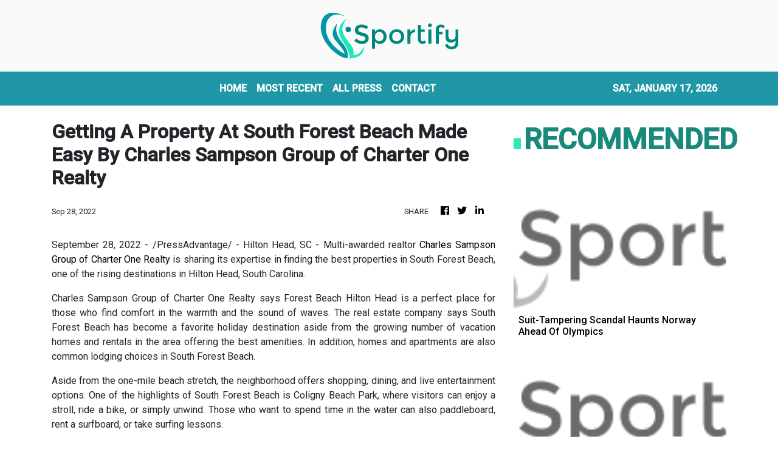

--- FILE ---
content_type: text/html; charset=utf-8
request_url: https://us-central1-vertical-news-network.cloudfunctions.net/get/fetch-include-rss
body_size: 14732
content:
[
  {
    "id": 111893940,
    "title": "Matchday Live: Gillingham v Newport, Torquay v Maidstone, Dover v Bath, Dartford v Aveley",
    "summary": "Follow this afternoon’s football in our live blog, including Gillingham’s home clash with Newport.",
    "slug": "matchday-live-gillingham-v-newport-torquay-v-maidstone-dover-v-bath-dartford-v-aveley",
    "link": "https://www.kentonline.co.uk/medway/sport/matchday-live-gillingham-v-newport-torquay-v-maidstone-do-335241/",
    "date_published": "2026-01-17T14:00:00.000Z",
    "images": "https://www.kentonline.co.uk/_media/img/330x0/PIMYPC74MD1VZU1GKGLE.jpg",
    "categories": "4062,162,1094,2804,4043,4063,4515,4526,4527,4528,4531,4538,4552,4553,4558,4566",
    "img_id": "0",
    "caption": "",
    "country": "United Kingdom",
    "source_type": "rss",
    "source": "KentOnline"
  },
  {
    "id": 111721757,
    "title": "Football fixtures and results",
    "summary": "Catch up with all the week’s football fixtures and results here.",
    "slug": "football-fixtures-and-results",
    "link": "https://www.kentonline.co.uk/maidstone/sport/football-fixtures-and-results-335134/",
    "date_published": "2026-01-17T12:27:44.000Z",
    "images": "https://www.kentonline.co.uk/_media/img/330x0/LW2PZGKVMB36OD635QEF.jpg",
    "categories": "4062,162,1094,2804,4043,4063,4515,4526,4527,4528,4531,4538,4552,4553,4558,4566",
    "img_id": "0",
    "caption": "",
    "country": "United Kingdom",
    "source_type": "rss",
    "source": "KentOnline"
  },
  {
    "id": 111775520,
    "title": "Energy boost at Priestfield as Galinson returns",
    "summary": "Gillingham defender Max Clark says the presence of chairman Brad Galinson around the club has given everyone a lift.",
    "slug": "energy-boost-at-priestfield-as-galinson-returns",
    "link": "https://www.kentonline.co.uk/medway/sport/energy-boost-at-priestfield-as-galinson-returns-335230/",
    "date_published": "2026-01-16T17:42:25.000Z",
    "images": "https://www.kentonline.co.uk/_media/img/330x0/8I3DMIGJ7RL6Q3F2XNSO.jpg",
    "categories": "4062,162,1094,2804,4043,4063,4515,4526,4527,4528,4531,4538,4552,4553,4558,4566",
    "img_id": "0",
    "caption": "",
    "country": "United Kingdom",
    "source_type": "rss",
    "source": "KentOnline"
  },
  {
    "id": 111775521,
    "title": "Kent name club president",
    "summary": "Kent’s club president for 2027 has been named.",
    "slug": "kent-name-club-president",
    "link": "https://www.kentonline.co.uk/canterbury/sport/kent-s-2027-club-president-named-335196/",
    "date_published": "2026-01-16T13:20:05.000Z",
    "images": "https://www.kentonline.co.uk/_media/img/330x0/DIPXQLF66OFHLE4MMB08.jpg",
    "categories": "4062,162,1094,2804,4043,4063,4515,4526,4527,4528,4531,4538,4552,4553,4558,4566",
    "img_id": "0",
    "caption": "",
    "country": "United Kingdom",
    "source_type": "rss",
    "source": "KentOnline"
  },
  {
    "id": 111760436,
    "title": "Suit-Tampering Scandal Haunts Norway Ahead Of Olympics",
    "summary": "Officials were hit with lengthy bans just as Olympic pressure ramps up.",
    "slug": "suittampering-scandal-haunts-norway-ahead-of-olympics",
    "link": "https://www.huffpost.com/entry/norway-ski-jumping-scandal_n_696a2e25e4b0eee204af1543",
    "date_published": "2026-01-16T12:38:25.000Z",
    "images": "",
    "categories": "4062,162,1094,2804,4043,4063,4515,4526,4527,4528,4531,4538,4552,4553,4558,4566",
    "img_id": "0",
    "caption": "",
    "country": "United States",
    "source_type": "rss",
    "source": "HuffPost"
  },
  {
    "id": 111775522,
    "title": "Manager confirms Cirino will remain with the Gills",
    "summary": "Lenni Cirino is to remain with Gillingham for the rest of the season, says the manager.",
    "slug": "manager-confirms-cirino-will-remain-with-the-gills",
    "link": "https://www.kentonline.co.uk/medway/sport/manager-confirms-cirino-will-remain-with-the-gills-335197/",
    "date_published": "2026-01-16T12:23:46.000Z",
    "images": "https://www.kentonline.co.uk/_media/img/330x0/D8CFRKX43LAWEICJWBTB.jpg",
    "categories": "4062,162,1094,2804,4043,4063,4515,4526,4527,4528,4531,4538,4552,4553,4558,4566",
    "img_id": "0",
    "caption": "",
    "country": "United Kingdom",
    "source_type": "rss",
    "source": "KentOnline"
  },
  {
    "id": 111744052,
    "title": "No panic from Ainsworth as Gillingham close in on new signing",
    "summary": "Gillingham manager Gareth Ainsworth is keeping calm in the January transfer window as teams around them spend like crazy.",
    "slug": "no-panic-from-ainsworth-as-gillingham-close-in-on-new-signing",
    "link": "https://www.kentonline.co.uk/medway/sport/no-panic-from-ainsworth-as-gillingham-close-in-on-new-signin-335193/",
    "date_published": "2026-01-16T11:48:02.000Z",
    "images": "https://www.kentonline.co.uk/_media/img/330x0/EHL5SHJ084U5BX4ID44P.jpg",
    "categories": "4062,162,1094,2804,4043,4063,4515,4526,4527,4528,4531,4538,4552,4553,4558,4566",
    "img_id": "0",
    "caption": "",
    "country": "United Kingdom",
    "source_type": "rss",
    "source": "KentOnline"
  },
  {
    "id": 111760437,
    "title": "'Said It Under Oath': Sportswriter Says Trump's Cheating At Golf Was Just Confirmed",
    "summary": "\"Cheat at golf — cheat at life,\" Rick Reilly said.",
    "slug": "said-it-under-oath-sportswriter-says-trumps-cheating-at-golf-was-just-confirmed",
    "link": "https://www.huffpost.com/entry/trump-golf-cheat-lindsey-graham_n_6969bcf1e4b018dc941d2ee0",
    "date_published": "2026-01-16T06:34:31.000Z",
    "images": "",
    "categories": "4062,162,1094,2804,4043,4063,4515,4526,4527,4528,4531,4538,4552,4553,4558,4566",
    "img_id": "0",
    "caption": "",
    "country": "United States",
    "source_type": "rss",
    "source": "HuffPost"
  },
  {
    "id": 111721756,
    "title": "Gills striker flags Newport weak spot ahead of Saturday clash",
    "summary": "Gillingham striker Sam Vokes says weekend visitors Newport County will feel the loss of their “standout player.”",
    "slug": "gills-striker-flags-newport-weak-spot-ahead-of-saturday-clash",
    "link": "https://www.kentonline.co.uk/medway/sport/gills-striker-flags-newport-weak-spot-ahead-of-saturday-clas-335114/",
    "date_published": "2026-01-16T05:00:00.000Z",
    "images": "https://www.kentonline.co.uk/_media/img/330x0/KNSX2PQFRBD3OCSNHGG7.jpg",
    "categories": "4062,162,1094,2804,4043,4063,4515,4526,4527,4528,4531,4538,4552,4553,4558,4566",
    "img_id": "0",
    "caption": "",
    "country": "United Kingdom",
    "source_type": "rss",
    "source": "KentOnline"
  },
  {
    "id": 111646540,
    "title": "15 Former NCAA Players Among Those Charged In Alleged Scheme To Rig Basketball Games",
    "summary": "The charges, filed in federal court in Philadelphia, include wire fraud.",
    "slug": "15-former-ncaa-players-among-those-charged-in-alleged-scheme-to-rig-basketball-games",
    "link": "https://www.huffpost.com/entry/15-former-ncaa-players-among-those-charged-in-alleged-scheme-to-fix-basketball-games_n_69690680e4b0774cc19f3c5f",
    "date_published": "2026-01-15T15:29:02.000Z",
    "images": "",
    "categories": "4062,162,1094,2804,4043,4063,4515,4526,4527,4528,4531,4538,4552,4553,4558,4566",
    "img_id": "0",
    "caption": "",
    "country": "United States",
    "source_type": "rss",
    "source": "HuffPost"
  },
  {
    "id": 111646541,
    "title": "Chloe Kim Shares Olympics Update Amid Shoulder Injury",
    "summary": "The two-time U.S. Olympic champion would be the heavy favorite to win in Italy if she’s completely healthy.",
    "slug": "chloe-kim-shares-olympics-update-amid-shoulder-injury",
    "link": "https://www.huffpost.com/entry/chloe-kim-injury-olympics_n_6968bd56e4b0774cc19f1fb0",
    "date_published": "2026-01-15T10:27:36.000Z",
    "images": "",
    "categories": "4062,162,1094,2804,4043,4063,4515,4526,4527,4528,4531,4538,4552,4553,4558,4566",
    "img_id": "0",
    "caption": "",
    "country": "United States",
    "source_type": "rss",
    "source": "HuffPost"
  },
  {
    "id": 111601703,
    "title": "Gillingham still on the right path despite League 2 position",
    "summary": "Gillingham aren’t where they want to be in the league table but the club are still on the right path, according to managing director Joe Comper.",
    "slug": "gillingham-still-on-the-right-path-despite-league-2-position",
    "link": "https://www.kentonline.co.uk/medway/sport/gillingham-still-on-the-right-path-despite-league-2-position-335094/",
    "date_published": "2026-01-15T05:00:00.000Z",
    "images": "https://www.kentonline.co.uk/_media/img/330x0/OLQQWNN5YMXJXBQBO2WV.jpg",
    "categories": "4062,162,1094,2804,4043,4063,4515,4526,4527,4528,4531,4538,4552,4553,4558,4566",
    "img_id": "0",
    "caption": "",
    "country": "United Kingdom",
    "source_type": "rss",
    "source": "KentOnline"
  },
  {
    "id": 111538075,
    "title": "Fast bowler pens new Kent contract",
    "summary": "Fast bowler Mikey Cohen has penned a new Kent deal - despite playing only three first-class matches in an injury-hit first two years with the county.",
    "slug": "fast-bowler-pens-new-kent-contract",
    "link": "https://www.kentonline.co.uk/canterbury/sport/cohen-s-new-kent-contract-335085/",
    "date_published": "2026-01-14T13:00:24.000Z",
    "images": "https://www.kentonline.co.uk/_media/img/330x0/QPQ94SVX96XWI8QTRIV3.jpg",
    "categories": "4062,162,1094,2804,4043,4063,4515,4526,4527,4528,4531,4538,4552,4553,4558,4566",
    "img_id": "0",
    "caption": "",
    "country": "United Kingdom",
    "source_type": "rss",
    "source": "KentOnline"
  },
  {
    "id": 111532312,
    "title": "Olympic Snowboard Medallist Killed In Avalanche",
    "summary": "Switzerland's Ueli Kestenholz won bronze in the sport's inaugural Olympic event, the giant slalom at Nagano in 1998.",
    "slug": "olympic-snowboard-medallist-killed-in-avalanche",
    "link": "https://www.huffpost.com/entry/olympic-snowboarder-killed-avalanche_n_69677bb2e4b0141cc9b1c665",
    "date_published": "2026-01-14T11:25:47.000Z",
    "images": "",
    "categories": "4062,162,1094,2804,4043,4063,4515,4526,4527,4528,4531,4538,4552,4553,4558,4566",
    "img_id": "0",
    "caption": "",
    "country": "United States",
    "source_type": "rss",
    "source": "HuffPost"
  },
  {
    "id": 110937198,
    "title": "Football fixtures and results",
    "summary": "Catch up with all the week’s football fixtures and results.",
    "slug": "football-fixtures-and-results",
    "link": "https://www.kentonline.co.uk/maidstone/sport/football-fixtures-and-results-334850/",
    "date_published": "2026-01-14T08:09:59.000Z",
    "images": "https://www.kentonline.co.uk/_media/img/330x0/OK5IWC3PMSNEY0C8PHK1.jpg",
    "categories": "4062,162,1094,2804,4043,4063,4515,4526,4527,4528,4531,4538,4552,4553,4558,4566",
    "img_id": "0",
    "caption": "",
    "country": "United Kingdom",
    "source_type": "rss",
    "source": "KentOnline"
  },
  {
    "id": 111511230,
    "title": "Gale eyes next level after breakthrough year at Gillingham",
    "summary": "Gillingham defender Sam Gale is hoping to push on to another level after a year to remember.",
    "slug": "gale-eyes-next-level-after-breakthrough-year-at-gillingham",
    "link": "https://www.kentonline.co.uk/medway/sport/gale-eyes-next-level-after-breakthrough-year-at-gillingham-335072/",
    "date_published": "2026-01-14T05:00:00.000Z",
    "images": "https://www.kentonline.co.uk/_media/img/330x0/SG2T0FQEARVKFNFLDGBS.jpg",
    "categories": "4062,162,1094,2804,4043,4063,4515,4526,4527,4528,4531,4538,4552,4553,4558,4566",
    "img_id": "0",
    "caption": "",
    "country": "United Kingdom",
    "source_type": "rss",
    "source": "KentOnline"
  },
  {
    "id": 111532313,
    "title": "Stephen A. Smith Stumbles On Live TV, Misidentifying Texans Star As Charlie Kirk",
    "summary": "The viral blunder happened while the sports commentator was discussing the Houston Texans' playoff win over the Pittsburgh Steelers.",
    "slug": "stephen-a-smith-stumbles-on-live-tv-misidentifying-texans-star-as-charlie-kirk",
    "link": "https://www.huffpost.com/entry/stephen-a-smith-charlie-kirk-christian-first-take-espn_n_6966a4e4e4b0dd199b1a8e44",
    "date_published": "2026-01-14T00:37:51.000Z",
    "images": "",
    "categories": "4062,162,1094,2804,4043,4063,4515,4526,4527,4528,4531,4538,4552,4553,4558,4566",
    "img_id": "0",
    "caption": "",
    "country": "United States",
    "source_type": "rss",
    "source": "HuffPost"
  },
  {
    "id": 111484715,
    "title": "Chatham secure huge tie as Southend await",
    "summary": "Chatham Town face another massive FA Trophy tie later this month.",
    "slug": "chatham-secure-huge-tie-assouthend-await",
    "link": "https://www.kentonline.co.uk/medway/sport/fa-trophy-fifth-round-draw-chatham-to-face-335073/",
    "date_published": "2026-01-13T22:28:45.000Z",
    "images": "https://www.kentonline.co.uk/_media/img/330x0/3GOTU49X71RQ7LTY51HT.jpg",
    "categories": "4062,162,1094,2804,4043,4063,4515,4526,4527,4528,4531,4538,4552,4553,4558,4566",
    "img_id": "0",
    "caption": "",
    "country": "United Kingdom",
    "source_type": "rss",
    "source": "KentOnline"
  },
  {
    "id": 111532314,
    "title": "Conservative Supreme Court Justices Seem Ready To Let Trans Athlete Bans Stand",
    "summary": "Two cases before the court could affect laws in 27 states that bar trans athletes from women’s sports.",
    "slug": "conservative-supreme-court-justices-seem-ready-to-let-trans-athlete-bans-stand",
    "link": "https://www.huffpost.com/entry/supreme-court-transgender-athletes-sports_n_696586fee4b0f3f37e77aacc",
    "date_published": "2026-01-13T17:50:17.000Z",
    "images": "",
    "categories": "4062,162,1094,2804,4043,4063,4515,4526,4527,4528,4531,4538,4552,4553,4558,4566",
    "img_id": "0",
    "caption": "",
    "country": "United States",
    "source_type": "rss",
    "source": "HuffPost"
  },
  {
    "id": 111431441,
    "title": "Moses Itauma’s upcoming fight rescheduled",
    "summary": "Moses Itauma’s fight against&#160;Jermaine Franklin has had to be postponed.",
    "slug": "moses-itaumas-upcoming-fight-rescheduled",
    "link": "https://www.kentonline.co.uk/medway/sport/moses-itauma-s-upcoming-fight-rescheduled-335030/",
    "date_published": "2026-01-13T11:19:53.000Z",
    "images": "https://www.kentonline.co.uk/_media/img/330x0/TWGFP0CUJQXTP9ZH39IQ.jpg",
    "categories": "4062,162,1094,2804,4043,4063,4515,4526,4527,4528,4531,4538,4552,4553,4558,4566",
    "img_id": "0",
    "caption": "",
    "country": "United Kingdom",
    "source_type": "rss",
    "source": "KentOnline"
  },
  {
    "id": 111409044,
    "title": "Kingston has another field day!",
    "summary": "Tonbridge AC’s James Kingston continued his Kent County Cross-Country Championships dominance with yet another win at the weekend.",
    "slug": "kingston-has-another-field-day",
    "link": "https://www.kentonline.co.uk/dartford/sport/kingston-has-another-field-day-335002/",
    "date_published": "2026-01-13T10:26:00.000Z",
    "images": "https://www.kentonline.co.uk/_media/img/330x0/CZWOVXP60RAC0WEU9GPO.jpg",
    "categories": "4062,162,1094,2804,4043,4063,4515,4526,4527,4528,4531,4538,4552,4553,4558,4566",
    "img_id": "0",
    "caption": "",
    "country": "United Kingdom",
    "source_type": "rss",
    "source": "KentOnline"
  },
  {
    "id": 111409045,
    "title": "New Priestfield venue on track",
    "summary": "Gillingham have a date in mind for the opening of their much-anticipated new facility.",
    "slug": "new-priestfield-venue-on-track",
    "link": "https://www.kentonline.co.uk/medway/sport/new-priestfield-venue-on-track-335018/",
    "date_published": "2026-01-13T05:00:00.000Z",
    "images": "https://www.kentonline.co.uk/_media/img/330x0/P5AD88WNSHCVIBB8GBW6.jpg",
    "categories": "4062,162,1094,2804,4043,4063,4515,4526,4527,4528,4531,4538,4552,4553,4558,4566",
    "img_id": "0",
    "caption": "",
    "country": "United Kingdom",
    "source_type": "rss",
    "source": "KentOnline"
  },
  {
    "id": 111339145,
    "title": "A Year After Losing Both Parents In D.C. Plane Crash, Figure Skater Earns Olympic Spot",
    "summary": "Maxim Naumov's parents, who competed for Russia in two Olympics, were among 67 who died in a commercial plane crash last Jan. 29 in Washington, D.C.",
    "slug": "a-year-after-losing-both-parents-in-dc-plane-crash-figure-skater-earns-olympic-spot",
    "link": "https://www.huffpost.com/entry/maxim-naumov-winter-olympics-2026_n_6964cc5de4b0b3be67eb8ed5",
    "date_published": "2026-01-12T10:52:44.000Z",
    "images": "",
    "categories": "4062,162,1094,2804,4043,4063,4515,4526,4527,4528,4531,4538,4552,4553,4558,4566",
    "img_id": "0",
    "caption": "",
    "country": "United States",
    "source_type": "rss",
    "source": "HuffPost"
  },
  {
    "id": 110967183,
    "title": "Gillingham linked with Scotland raid",
    "summary": "Gillingham are being linked with players in Scotland - with reports of one bid being rejected.",
    "slug": "gillingham-linked-with-scotland-raid",
    "link": "https://www.kentonline.co.uk/medway/sport/gillingham-linked-with-scotland-raid-334902/",
    "date_published": "2026-01-12T10:39:58.000Z",
    "images": "https://www.kentonline.co.uk/_media/img/330x0/F7GS7X5IJ71HN150VIDO.jpg",
    "categories": "4062,162,1094,2804,4043,4063,4515,4526,4527,4528,4531,4538,4552,4553,4558,4566",
    "img_id": "0",
    "caption": "",
    "country": "United Kingdom",
    "source_type": "rss",
    "source": "KentOnline"
  },
  {
    "id": 111339146,
    "title": "Guard At 2026 Winter Olympics Site Dies In Subfreezing Temperatures",
    "summary": "Italy’s government called for a full investigation into the circumstances of the 55-year-old worker’s death.",
    "slug": "guard-at-2026-winter-olympics-site-dies-in-subfreezing-temperatures",
    "link": "https://www.huffpost.com/entry/winter-games-worker-death_n_6964cc0fe4b0dfe68aa83563",
    "date_published": "2026-01-12T10:32:55.000Z",
    "images": "",
    "categories": "4062,162,1094,2804,4043,4063,4515,4526,4527,4528,4531,4538,4552,4553,4558,4566",
    "img_id": "0",
    "caption": "",
    "country": "United States",
    "source_type": "rss",
    "source": "HuffPost"
  },
  {
    "id": 111313600,
    "title": "KentOnline’s team of the week",
    "summary": "Find out who’s in KentOnline’s team of the week and vote for your star man.",
    "slug": "kentonlines-team-of-the-week",
    "link": "https://www.kentonline.co.uk/medway/sport/kentonline-s-team-of-the-week-334977/",
    "date_published": "2026-01-12T09:59:11.000Z",
    "images": "https://www.kentonline.co.uk/_media/img/330x0/WRG5WWRBEOZCMK1CXB2N.jpg",
    "categories": "4062,162,1094,2804,4043,4063,4515,4526,4527,4528,4531,4538,4552,4553,4558,4566",
    "img_id": "0",
    "caption": "",
    "country": "United Kingdom",
    "source_type": "rss",
    "source": "KentOnline"
  },
  {
    "id": 111313601,
    "title": "Comper urges patience as Gillingham’s owners back club",
    "summary": "Gillingham managing director Joe Comper says the owners shouldn’t be the target of fan frustration as the club battles to regain momentum in League 2.",
    "slug": "comper-urges-patience-as-gillinghams-owners-back-club",
    "link": "https://www.kentonline.co.uk/medway/sport/comper-urges-patience-as-gillingham-s-owners-back-club-334972/",
    "date_published": "2026-01-12T05:00:00.000Z",
    "images": "https://www.kentonline.co.uk/_media/img/330x0/Z9WXQU7NUPLQZP4OXYK6.jpg",
    "categories": "4062,162,1094,2804,4043,4063,4515,4526,4527,4528,4531,4538,4552,4553,4558,4566",
    "img_id": "0",
    "caption": "",
    "country": "United Kingdom",
    "source_type": "rss",
    "source": "KentOnline"
  },
  {
    "id": 111131499,
    "title": "Southern Counties East League round-up",
    "summary": "Whitstable scored twice at the death to move 11 points clear in the Southern Counties East Premier Division.",
    "slug": "southern-counties-east-league-roundup",
    "link": "https://www.kentonline.co.uk/whitstable/sport/southern-counties-east-league-round-up-334953/",
    "date_published": "2026-01-10T21:06:24.000Z",
    "images": "https://www.kentonline.co.uk/_media/img/330x0/GZSPMDD4BBAHLXPG4NTU.jpg",
    "categories": "4062,162,1094,2804,4043,4063,4515,4526,4527,4528,4531,4538,4552,4553,4558,4566",
    "img_id": "0",
    "caption": "",
    "country": "United Kingdom",
    "source_type": "rss",
    "source": "KentOnline"
  },
  {
    "id": 111131500,
    "title": "Isthmian League round-up",
    "summary": "Substitute Kai Garrett scored a late winner on his debut as Ashford stormed back to beat AFC Croydon in Isthmian South East.",
    "slug": "isthmian-league-roundup",
    "link": "https://www.kentonline.co.uk/ashford/sport/isthmian-league-round-up-334951/",
    "date_published": "2026-01-10T20:27:10.000Z",
    "images": "https://www.kentonline.co.uk/_media/img/330x0/SWQLV3RCDJMH30DU77UT.jpg",
    "categories": "4062,162,1094,2804,4043,4063,4515,4526,4527,4528,4531,4538,4552,4553,4558,4566",
    "img_id": "0",
    "caption": "",
    "country": "United Kingdom",
    "source_type": "rss",
    "source": "KentOnline"
  },
  {
    "id": 110984651,
    "title": "2-Time U.S. Olympic Champion Injured In 'Silliest Fall,' Putting 2026 Games In Doubt",
    "summary": "The accident threatens the star's chance to win a third straight gold medal at next month's Winter Olympics in Italy.",
    "slug": "2time-us-olympic-champion-injured-in-silliest-fall-putting-2026-games-in-doubt",
    "link": "https://www.huffpost.com/entry/winter-olympics-star-injured_n_6960a44de4b088e2524e308e",
    "date_published": "2026-01-09T06:54:38.000Z",
    "images": "",
    "categories": "4062,162,1094,2804,4043,4063,4515,4526,4527,4528,4531,4538,4552,4553,4558,4566",
    "img_id": "0",
    "caption": "",
    "country": "United States",
    "source_type": "rss",
    "source": "HuffPost"
  },
  {
    "id": 110891130,
    "title": "Galinson invests millions as Gillingham's losses increase",
    "summary": "Gillingham’s latest accounts reveal an increase in recorded losses, which now stand at more than &#163;13m.",
    "slug": "galinson-invests-millions-as-gillinghams-losses-increase",
    "link": "https://www.kentonline.co.uk/medway/sport/galinson-invests-millions-as-gillinghams-losses-increase-334881/",
    "date_published": "2026-01-08T20:58:38.000Z",
    "images": "https://www.kentonline.co.uk/_media/img/330x0/Z41YCV4PM0RT8XU3JW5W.jpg",
    "categories": "4062,162,1094,2804,4043,4063,4515,4526,4527,4528,4531,4538,4552,4553,4558,4566",
    "img_id": "0",
    "caption": "",
    "country": "United Kingdom",
    "source_type": "rss",
    "source": "KentOnline"
  },
  {
    "id": 110850071,
    "title": "Wicketkeeper-batsman signs new Kent deal",
    "summary": "Harry Finch has signed a Kent contract extension ahead of their 2026 summer.",
    "slug": "wicketkeeperbatsman-signs-new-kent-deal",
    "link": "https://www.kentonline.co.uk/canterbury/sport/wicketkeeper-batsman-signs-new-kent-deal-334835/",
    "date_published": "2026-01-08T11:00:26.000Z",
    "images": "https://www.kentonline.co.uk/_media/img/330x0/MH1PUA7MZ8T7TV6RTBQ6.jpg",
    "categories": "4062,162,1094,2804,4043,4063,4515,4526,4527,4528,4531,4538,4552,4553,4558,4566",
    "img_id": "0",
    "caption": "",
    "country": "United Kingdom",
    "source_type": "rss",
    "source": "KentOnline"
  },
  {
    "id": 110816900,
    "title": "Gillingham on the lookout for new youth boss",
    "summary": "Gillingham are looking for a new youth team manager after Joe Dunne’s decision to move on.",
    "slug": "gillingham-on-the-lookout-for-new-youth-boss",
    "link": "https://www.kentonline.co.uk/medway/sport/gillingham-on-the-lookout-for-new-youth-boss-334821/",
    "date_published": "2026-01-08T05:00:00.000Z",
    "images": "https://www.kentonline.co.uk/_media/img/330x0/2YZ9USKTT59EDWLJ7XZS.jpg",
    "categories": "4062,162,1094,2804,4043,4063,4515,4526,4527,4528,4531,4538,4552,4553,4558,4566",
    "img_id": "0",
    "caption": "",
    "country": "United Kingdom",
    "source_type": "rss",
    "source": "KentOnline"
  },
  {
    "id": 110816899,
    "title": "Belief remains as Williams talks up Gillingham’s promotion hopes",
    "summary": "Jonny Williams insists Gillingham can still mount a promotion push this season despite their poor run of form.",
    "slug": "belief-remains-as-williams-talks-up-gillinghams-promotion-hopes",
    "link": "https://www.kentonline.co.uk/medway/sport/belief-remains-as-williams-talks-up-gillingham-s-promotion-h-334777/",
    "date_published": "2026-01-08T05:00:00.000Z",
    "images": "https://www.kentonline.co.uk/_media/img/330x0/TSYQEHOWZ8P4ZYMGZLUN.jpg",
    "categories": "4062,162,1094,2804,4043,4063,4515,4526,4527,4528,4531,4538,4552,4553,4558,4566",
    "img_id": "0",
    "caption": "",
    "country": "United Kingdom",
    "source_type": "rss",
    "source": "KentOnline"
  },
  {
    "id": 110075583,
    "title": "Football fixtures and results",
    "summary": "Catch up with all the football fixtures and results from the first week of the new year.",
    "slug": "football-fixtures-and-results",
    "link": "https://www.kentonline.co.uk/maidstone/sport/football-fixtures-and-results-334568/",
    "date_published": "2026-01-07T13:02:52.000Z",
    "images": "https://www.kentonline.co.uk/_media/img/330x0/BBJP3F6QP0ESCWMCOZ20.jpg",
    "categories": "4062,162,1094,2804,4043,4063,4515,4526,4527,4528,4531,4538,4552,4553,4558,4566",
    "img_id": "0",
    "caption": "",
    "country": "United Kingdom",
    "source_type": "rss",
    "source": "KentOnline"
  },
  {
    "id": 110728406,
    "title": "No cheque-book panic for Gillingham in January window",
    "summary": "Gillingham are determined to avoid overspending in their January search for attacking talent.",
    "slug": "no-chequebook-panic-for-gillingham-in-january-window",
    "link": "https://www.kentonline.co.uk/medway/sport/no-cheque-book-panic-for-gillingham-in-january-window-334776/",
    "date_published": "2026-01-07T05:00:00.000Z",
    "images": "https://www.kentonline.co.uk/_media/img/330x0/S48HXWXPNVN0L6WPNGDQ.jpg",
    "categories": "4062,162,1094,2804,4043,4063,4515,4526,4527,4528,4531,4538,4552,4553,4558,4566",
    "img_id": "0",
    "caption": "",
    "country": "United Kingdom",
    "source_type": "rss",
    "source": "KentOnline"
  },
  {
    "id": 110487961,
    "title": "‘He's the best player to ever average just 30’",
    "summary": "Former England captain Sir Alastair Cook says Zak Crawley has been the “most backed player ever”.",
    "slug": "hes-the-best-player-to-ever-average-just-30",
    "link": "https://www.kentonline.co.uk/canterbury/sport/hes-the-best-player-to-ever-average-just-30-334685/",
    "date_published": "2026-01-06T15:11:04.000Z",
    "images": "https://www.kentonline.co.uk/_media/img/330x0/PXUJHZFSZVAF4EWF1VJC.jpg",
    "categories": "4062,162,1094,2804,4043,4063,4515,4526,4527,4528,4531,4538,4552,4553,4558,4566",
    "img_id": "0",
    "caption": "",
    "country": "United Kingdom",
    "source_type": "rss",
    "source": "KentOnline"
  },
  {
    "id": 110627534,
    "title": "Special year awaits Kent’s Bell-Drummond",
    "summary": "Batsman Daniel Bell-Drummond has spoken of his gratitude after being awarded a testimonial year by Kent for this year.",
    "slug": "special-year-awaits-kents-belldrummond",
    "link": "https://www.kentonline.co.uk/canterbury/sport/special-year-awaits-kent-s-bell-drummond-334487/",
    "date_published": "2026-01-06T12:00:46.000Z",
    "images": "https://www.kentonline.co.uk/_media/img/330x0/UM58CT7S2MXTSGDCQRY0.jpg",
    "categories": "4062,162,1094,2804,4043,4063,4515,4526,4527,4528,4531,4538,4552,4553,4558,4566",
    "img_id": "0",
    "caption": "",
    "country": "United Kingdom",
    "source_type": "rss",
    "source": "KentOnline"
  },
  {
    "id": 110510320,
    "title": "KentOnline’s team of the week",
    "summary": "Find out who’s in KentOnline’s team of the week and vote for your star man.",
    "slug": "kentonlines-team-of-the-week",
    "link": "https://www.kentonline.co.uk/medway/sport/kentonline-s-team-of-the-week-334688/",
    "date_published": "2026-01-05T10:06:27.000Z",
    "images": "https://www.kentonline.co.uk/_media/img/330x0/PNHFD352LJQJUHI0Y6DM.jpg",
    "categories": "4062,162,1094,2804,4043,4063,4515,4526,4527,4528,4531,4538,4552,4553,4558,4566",
    "img_id": "0",
    "caption": "",
    "country": "United Kingdom",
    "source_type": "rss",
    "source": "KentOnline"
  },
  {
    "id": 110487962,
    "title": "Window Watch: Gillingham yet to move as rivals recruit",
    "summary": "Gillingham fans are waiting patiently for some transfer action at Priestfield but several clubs in League 2 have already been busy.",
    "slug": "window-watch-gillingham-yet-to-move-as-rivals-recruit",
    "link": "https://www.kentonline.co.uk/medway/sport/window-watch-gillingham-yet-to-move-as-rivals-recruit-334686/",
    "date_published": "2026-01-05T05:00:00.000Z",
    "images": "https://www.kentonline.co.uk/_media/img/330x0/HJ22T1WU1F077GGE2HD7.jpg",
    "categories": "4062,162,1094,2804,4043,4063,4515,4526,4527,4528,4531,4538,4552,4553,4558,4566",
    "img_id": "0",
    "caption": "",
    "country": "United Kingdom",
    "source_type": "rss",
    "source": "KentOnline"
  },
  {
    "id": 110349198,
    "title": "Southern Counties East League round-up",
    "summary": "Premier Division leaders Whitstable Town extended their lead to eight points.",
    "slug": "southern-counties-east-league-roundup",
    "link": "https://www.kentonline.co.uk/whitstable/sport/southern-counties-east-league-round-up-334674/",
    "date_published": "2026-01-03T20:15:09.000Z",
    "images": "https://www.kentonline.co.uk/_media/img/330x0/IWV48IH3NMV7MT95G62F.jpg",
    "categories": "4062,162,1094,2804,4043,4063,4515,4526,4527,4528,4531,4538,4552,4553,4558,4566",
    "img_id": "0",
    "caption": "",
    "country": "United Kingdom",
    "source_type": "rss",
    "source": "KentOnline"
  },
  {
    "id": 110337570,
    "title": "Isthmian League round-up",
    "summary": "Louis Collins scored a hat-trick as Ashford United’s upturn in form under new boss Craig Stone continued.",
    "slug": "isthmian-league-roundup",
    "link": "https://www.kentonline.co.uk/ashford/sport/isthmian-league-round-up-334673/",
    "date_published": "2026-01-03T19:57:10.000Z",
    "images": "https://www.kentonline.co.uk/_media/img/330x0/20FCJJEG5J1XUPWUOUOK.jpg",
    "categories": "4062,162,1094,2804,4043,4063,4515,4526,4527,4528,4531,4538,4552,4553,4558,4566",
    "img_id": "0",
    "caption": "",
    "country": "United Kingdom",
    "source_type": "rss",
    "source": "KentOnline"
  },
  {
    "id": 110288811,
    "title": "Ainsworth’s message to fans as frustration grows",
    "summary": "Manager Gareth Ainsworth has asked the Gillingham fans to “stay with us” as he attempts to get their season back on track.",
    "slug": "ainsworths-message-to-fans-as-frustration-grows",
    "link": "https://www.kentonline.co.uk/medway/sport/ainsworth-s-message-to-fans-as-frustration-grows-334656/",
    "date_published": "2026-01-03T11:49:59.000Z",
    "images": "https://www.kentonline.co.uk/_media/img/330x0/4HE4PS4JRW6K69LR803R.jpg",
    "categories": "4062,162,1094,2804,4043,4063,4515,4526,4527,4528,4531,4538,4552,4553,4558,4566",
    "img_id": "0",
    "caption": "",
    "country": "United Kingdom",
    "source_type": "rss",
    "source": "KentOnline"
  },
  {
    "id": 110303405,
    "title": "Game postponed due to frozen pitch",
    "summary": "Gillingham’s trip to Notts County on Sunday has been postponed well in advance due to a frozen pitch.",
    "slug": "game-postponed-due-to-frozen-pitch",
    "link": "https://www.kentonline.co.uk/medway/sport/game-postponed-due-to-frozen-pitch-334663/",
    "date_published": "2026-01-03T11:44:15.000Z",
    "images": "https://www.kentonline.co.uk/_media/img/330x0/C7R6BZTJ3SXRLVJ76H78.jpg",
    "categories": "4062,162,1094,2804,4043,4063,4515,4526,4527,4528,4531,4538,4552,4553,4558,4566",
    "img_id": "0",
    "caption": "",
    "country": "United Kingdom",
    "source_type": "rss",
    "source": "KentOnline"
  },
  {
    "id": 110263740,
    "title": "Pitch inspection scheduled as freezing temperatures threaten Gillingham game",
    "summary": "A preliminary pitch inspection is planned ahead of Gillingham’s weekend match at Notts County.",
    "slug": "pitch-inspection-scheduled-as-freezing-temperatures-threaten-gillingham-game",
    "link": "https://www.kentonline.co.uk/medway/sport/pitch-inspection-scheduled-as-freezing-temperatures-threaten-334658/",
    "date_published": "2026-01-02T18:25:18.000Z",
    "images": "https://www.kentonline.co.uk/_media/img/330x0/IC1DA3H4M3NCGZLZ2Y0Y.jpg",
    "categories": "4062,162,1094,2804,4043,4063,4515,4526,4527,4528,4531,4538,4552,4553,4558,4566",
    "img_id": "0",
    "caption": "",
    "country": "United Kingdom",
    "source_type": "rss",
    "source": "KentOnline"
  },
  {
    "id": 110250517,
    "title": "FA step in after post-match fracas at Priestfield",
    "summary": "Gillingham have been charged by the FA over the post-match scrap against Colchester United.",
    "slug": "fa-step-in-after-postmatch-fracas-at-priestfield",
    "link": "https://www.kentonline.co.uk/medway/sport/fa-step-in-after-post-match-fracas-at-priestfield-334654/",
    "date_published": "2026-01-02T17:39:10.000Z",
    "images": "https://www.kentonline.co.uk/_media/img/330x0/03AYEIBL485OGOI8Y8U8.jpg",
    "categories": "4062,162,1094,2804,4043,4063,4515,4526,4527,4528,4531,4538,4552,4553,4558,4566",
    "img_id": "0",
    "caption": "",
    "country": "United Kingdom",
    "source_type": "rss",
    "source": "KentOnline"
  },
  {
    "id": 110155053,
    "title": "‘Mediocre season’ on the cards unless Gillingham can change the story",
    "summary": "Manager Gareth Ainsworth admitted it was the same old story for Gillingham in their New Year’s Day defeat at Swindon.",
    "slug": "mediocre-season-on-the-cards-unless-gillingham-can-change-the-story",
    "link": "https://www.kentonline.co.uk/medway/sport/reaction-swindon-town-v-gillingham-334593/",
    "date_published": "2026-01-02T08:28:43.000Z",
    "images": "https://www.kentonline.co.uk/_media/img/330x0/RTTJ33W6EQW4QCHKYTCP.jpg",
    "categories": "4062,162,1094,2804,4043,4063,4515,4526,4527,4528,4531,4538,4552,4553,4558,4566",
    "img_id": "0",
    "caption": "",
    "country": "United Kingdom",
    "source_type": "rss",
    "source": "KentOnline"
  },
  {
    "id": 110203227,
    "title": "‘We can still draw a crowd’: Inside Kent’s last remaining dog track",
    "summary": "Despite an overall decline in popularity one greyhound racing track remains in Kent. Our reporter headed there to find out how it’s bucking the trend.",
    "slug": "we-can-still-draw-a-crowd-inside-kents-last-remaining-dog-track",
    "link": "https://www.kentonline.co.uk/sittingbourne/news/we-can-still-draw-a-crowd-inside-kent-s-last-remaining-do-334576/",
    "date_published": "2026-01-02T07:53:48.000Z",
    "images": "https://www.kentonline.co.uk/_media/img/330x0/ER7GEYVLM1JMCSBB0VMB.jpg",
    "categories": "4062,162,1094,2804,4043,4063,4515,4526,4527,4528,4531,4538,4552,4553,4558,4566",
    "img_id": "0",
    "caption": "",
    "country": "United Kingdom",
    "source_type": "rss",
    "source": "KentOnline"
  },
  {
    "id": 110193708,
    "title": "Ainsworth ready to shake up struggling Gillingham",
    "summary": "Gillingham manager Gareth Ainsworth admits he can only give people so many chances.",
    "slug": "ainsworth-ready-to-shake-up-struggling-gillingham",
    "link": "https://www.kentonline.co.uk/medway/sport/ainsworth-ready-to-shake-up-struggling-gillingham-334609/",
    "date_published": "2026-01-02T05:00:00.000Z",
    "images": "https://www.kentonline.co.uk/_media/img/330x0/T5Q6D4CLO7KXZMX5MHE7.jpg",
    "categories": "4062,162,1094,2804,4043,4063,4515,4526,4527,4528,4531,4538,4552,4553,4558,4566",
    "img_id": "0",
    "caption": "",
    "country": "United Kingdom",
    "source_type": "rss",
    "source": "KentOnline"
  },
  {
    "id": 110245397,
    "title": "Philip Rivers Says He's Done With NFL, Heading 'Back To The Sideline'",
    "summary": "\"I'm back to the sideline,\" Rivers said on the \"Up & Adams Show\" on Wednesday. \"This was a fun three-week blur that nobody saw coming, including myself, and that'll be it.\"",
    "slug": "philip-rivers-says-hes-done-with-nfl-heading-back-to-the-sideline",
    "link": "https://www.huffpost.com/entry/philip-rivers-nfl-sideline_n_695718f8e4b0570458f0dcf6",
    "date_published": "2026-01-02T01:06:03.000Z",
    "images": "",
    "categories": "4062,162,1094,2804,4043,4063,4515,4526,4527,4528,4531,4538,4552,4553,4558,4566",
    "img_id": "0",
    "caption": "",
    "country": "United States",
    "source_type": "rss",
    "source": "HuffPost"
  },
  {
    "id": 110143780,
    "title": "Report: Gillingham start the year with a defeat",
    "summary": "Gillingham’s winless run continued as they started the new year with a defeat at old rivals Swindon Town.",
    "slug": "report-gillingham-start-the-year-with-a-defeat",
    "link": "https://www.kentonline.co.uk/medway/sport/report-swindon-town-v-gillingham-league-2-334592/",
    "date_published": "2026-01-01T21:44:53.000Z",
    "images": "https://www.kentonline.co.uk/_media/img/330x0/7V314YSMYNUDMHL0D9KG.jpg",
    "categories": "4062,162,1094,2804,4043,4063,4515,4526,4527,4528,4531,4538,4552,4553,4558,4566",
    "img_id": "0",
    "caption": "",
    "country": "United Kingdom",
    "source_type": "rss",
    "source": "KentOnline"
  },
  {
    "id": 110119388,
    "title": "Matchday Live: Swindon v Gillingham",
    "summary": "Follow all the action from Gillingham’s trip to Swindon this afternoon in our live blog.",
    "slug": "matchday-live-swindon-v-gillingham",
    "link": "https://www.kentonline.co.uk/medway/sport/matchday-live-swindon-v-gillingham-334595/",
    "date_published": "2026-01-01T13:45:00.000Z",
    "images": "https://www.kentonline.co.uk/_media/img/330x0/V7DMOBFVB7MF02T3NTNE.jpg",
    "categories": "4062,162,1094,2804,4043,4063,4515,4526,4527,4528,4531,4538,4552,4553,4558,4566",
    "img_id": "0",
    "caption": "",
    "country": "United Kingdom",
    "source_type": "rss",
    "source": "KentOnline"
  },
  {
    "id": 110008344,
    "title": "Ainsworth relishing tough start to 2026",
    "summary": "Gillingham start the new year with trips to two of the best teams in the division - but manager Gareth Ainsworth is relishing the challenge.",
    "slug": "ainsworth-relishing-tough-start-to-2026",
    "link": "https://www.kentonline.co.uk/medway/sport/ainsworth-relishing-tough-start-to-2026-334553/",
    "date_published": "2025-12-31T15:00:00.000Z",
    "images": "https://www.kentonline.co.uk/_media/img/330x0/FIAGYUO2BUGHL5YSJCTQ.jpg",
    "categories": "4062,162,1094,2804,4043,4063,4515,4526,4527,4528,4531,4538,4552,4553,4558,4566",
    "img_id": "0",
    "caption": "",
    "country": "United Kingdom",
    "source_type": "rss",
    "source": "KentOnline"
  },
  {
    "id": 109957002,
    "title": "Finances ‘out of control’ in striker scramble",
    "summary": "Gillingham’s hunt for a goalscorer in the January transfer window could be hampered by “out of control” spending from other clubs.",
    "slug": "finances-out-of-control-in-striker-scramble",
    "link": "https://www.kentonline.co.uk/medway/sport/ainsworth-finances-out-of-control-in-striker-scramble-334551/",
    "date_published": "2025-12-31T05:00:00.000Z",
    "images": "https://www.kentonline.co.uk/_media/img/330x0/8O3DCJT3D06D865GY37B.jpg",
    "categories": "4062,162,1094,2804,4043,4063,4515,4526,4527,4528,4531,4538,4552,4553,4558,4566",
    "img_id": "0",
    "caption": "",
    "country": "United Kingdom",
    "source_type": "rss",
    "source": "KentOnline"
  },
  {
    "id": 109154569,
    "title": "Football fixtures and results",
    "summary": "Catch up with all the football fixtures and results over the festive period here.",
    "slug": "football-fixtures-and-results",
    "link": "https://www.kentonline.co.uk/maidstone/sport/football-fixtures-and-results-334288/",
    "date_published": "2025-12-30T22:05:38.000Z",
    "images": "https://www.kentonline.co.uk/_media/img/330x0/UM3BXI54CO45CRSV2U7S.jpg",
    "categories": "4062,162,1094,2804,4043,4063,4515,4526,4527,4528,4531,4538,4552,4553,4558,4566",
    "img_id": "0",
    "caption": "",
    "country": "United Kingdom",
    "source_type": "rss",
    "source": "KentOnline"
  },
  {
    "id": 109824477,
    "title": "Visiting manager praises Gillingham fan after arrest at Priestfield",
    "summary": "Visiting football manager Danny Cowley has praised the actions of a Gillingham supporter after claiming one of his players had been racially abused.",
    "slug": "visiting-manager-praises-gillingham-fan-after-arrest-at-priestfield",
    "link": "https://www.kentonline.co.uk/medway/sport/gillingham-fan-praised-after-racist-abuse-claim-334522/",
    "date_published": "2025-12-30T16:42:53.000Z",
    "images": "https://www.kentonline.co.uk/_media/img/330x0/QZRHL268T4DWCDREC528.jpg",
    "categories": "4062,162,1094,2804,4043,4063,4515,4526,4527,4528,4531,4538,4552,4553,4558,4566",
    "img_id": "0",
    "caption": "",
    "country": "United Kingdom",
    "source_type": "rss",
    "source": "KentOnline"
  },
  {
    "id": 109824478,
    "title": "‘Passion of football’ leads to unsavoury scenes at Priestfield",
    "summary": "Gillingham’s manager looked to play down a scuffle at the final whistle against Colchester United.",
    "slug": "passion-of-football-leads-to-unsavoury-scenes-at-priestfield",
    "link": "https://www.kentonline.co.uk/medway/sport/passion-of-football-leads-to-unsavoury-scenes-at-priestfie-334521/",
    "date_published": "2025-12-30T12:53:30.000Z",
    "images": "https://www.kentonline.co.uk/_media/img/330x0/EZEMXJ7VXCPKZJ1J3OOK.jpg",
    "categories": "4062,162,1094,2804,4043,4063,4515,4526,4527,4528,4531,4538,4552,4553,4558,4566",
    "img_id": "0",
    "caption": "",
    "country": "United Kingdom",
    "source_type": "rss",
    "source": "KentOnline"
  },
  {
    "id": 109813210,
    "title": "Manager praises Gills after shape shift pays off",
    "summary": "Gillingham manager Gareth Ainsworth didn’t get the win he craved on Monday night but was impressed by their second-half showing.",
    "slug": "manager-praises-gills-after-shape-shift-pays-off",
    "link": "https://www.kentonline.co.uk/medway/sport/reaction-gillingham-v-colchester-united-334505/",
    "date_published": "2025-12-30T11:50:03.000Z",
    "images": "https://www.kentonline.co.uk/_media/img/330x0/53QOB30W5OIFBFARXHHC.jpg",
    "categories": "4062,162,1094,2804,4043,4063,4515,4526,4527,4528,4531,4538,4552,4553,4558,4566",
    "img_id": "0",
    "caption": "",
    "country": "United Kingdom",
    "source_type": "rss",
    "source": "KentOnline"
  },
  {
    "id": 109813211,
    "title": "Report: Late penalty denies the Gills victory",
    "summary": "Gillingham conceded a late penalty against Colchester United as their long wait for a home win goes on.",
    "slug": "report-late-penalty-denies-the-gills-victory",
    "link": "https://www.kentonline.co.uk/medway/sport/report-colchester-united-v-gillingham-match-report-334504/",
    "date_published": "2025-12-30T11:49:29.000Z",
    "images": "https://www.kentonline.co.uk/_media/img/330x0/QC4WCTN35064INUQEF8R.jpg",
    "categories": "4062,162,1094,2804,4043,4063,4515,4526,4527,4528,4531,4538,4552,4553,4558,4566",
    "img_id": "0",
    "caption": "",
    "country": "United Kingdom",
    "source_type": "rss",
    "source": "KentOnline"
  },
  {
    "id": 109834817,
    "title": "Sports Review of the Year",
    "summary": "What a year! Take time to look back over another action-packed 12 months as we recall the highs and lows for our clubs, good sports and fans.",
    "slug": "sports-review-of-the-year",
    "link": "https://www.kentonline.co.uk/maidstone/sport/sports-review-of-the-year-334385/",
    "date_published": "2025-12-30T11:15:11.000Z",
    "images": "https://www.kentonline.co.uk/_media/img/330x0/SI8RH1VZGZ37M6T0IXV4.jpg",
    "categories": "4062,162,1094,2804,4043,4063,4515,4526,4527,4528,4531,4538,4552,4553,4558,4566",
    "img_id": "0",
    "caption": "",
    "country": "United Kingdom",
    "source_type": "rss",
    "source": "KentOnline"
  },
  {
    "id": 109797574,
    "title": "Boxer Anthony Joshua Injured In Car Crash In Nigeria That Killed Two People",
    "summary": "The crash occurred just days after Joshua defeated Jake Paul in a heavyweight fight in Miami.",
    "slug": "boxer-anthony-joshua-injured-in-car-crash-in-nigeria-that-killed-two-people",
    "link": "https://www.huffpost.com/entry/anthony-joshua-injured-fatal-car-crash-nigeria-jake-paul-fight_n_6952b053e4b01b40d0051d5a",
    "date_published": "2025-12-29T19:05:52.000Z",
    "images": "",
    "categories": "4062,162,1094,2804,4043,4063,4515,4526,4527,4528,4531,4538,4552,4553,4558,4566",
    "img_id": "0",
    "caption": "",
    "country": "United States",
    "source_type": "rss",
    "source": "HuffPost"
  },
  {
    "id": 109792094,
    "title": "Matchday Live: Gillingham v Colchester",
    "summary": "Follow all the action in our live blog as Gillingham host Colchester in League 2 this evening.",
    "slug": "matchday-live-gillingham-v-colchester",
    "link": "https://www.kentonline.co.uk/medway/sport/matchday-live-gillingham-v-colchester-334499/",
    "date_published": "2025-12-29T18:39:13.000Z",
    "images": "https://www.kentonline.co.uk/_media/img/330x0/FUOUP57SB5C956GFXG7M.jpg",
    "categories": "4062,162,1094,2804,4043,4063,4515,4526,4527,4528,4531,4538,4552,4553,4558,4566",
    "img_id": "0",
    "caption": "",
    "country": "United Kingdom",
    "source_type": "rss",
    "source": "KentOnline"
  },
  {
    "id": 109742431,
    "title": "KentOnline’s team of the week",
    "summary": "Find out who’s in KentOnline’s team of the week and vote for your star man.",
    "slug": "kentonlines-team-of-the-week",
    "link": "https://www.kentonline.co.uk/folkestone/sport/kentonline-s-team-of-the-week-334474/",
    "date_published": "2025-12-29T09:45:02.000Z",
    "images": "https://www.kentonline.co.uk/_media/img/330x0/6MDKIXMYOWOBXYD5XWDB.jpg",
    "categories": "4062,162,1094,2804,4043,4063,4515,4526,4527,4528,4531,4538,4552,4553,4558,4566",
    "img_id": "0",
    "caption": "",
    "country": "United Kingdom",
    "source_type": "rss",
    "source": "KentOnline"
  },
  {
    "id": 109721345,
    "title": "Options improve as Gillingham face Colchester again",
    "summary": "Gillingham face Colchester United for the second time in three weeks and will be better equipped this time around.",
    "slug": "options-improve-as-gillingham-face-colchester-again",
    "link": "https://www.kentonline.co.uk/medway/sport/options-improve-as-gillingham-face-colchester-again-334437/",
    "date_published": "2025-12-29T05:00:00.000Z",
    "images": "https://www.kentonline.co.uk/_media/img/330x0/86ZLKZ5DAP32OHWD6WOM.jpg",
    "categories": "4062,162,1094,2804,4043,4063,4515,4526,4527,4528,4531,4538,4552,4553,4558,4566",
    "img_id": "0",
    "caption": "",
    "country": "United Kingdom",
    "source_type": "rss",
    "source": "KentOnline"
  },
  {
    "id": 109721344,
    "title": "County’s magnificent seven",
    "summary": "The winners of Kent Tennis’ 2026 awards have been announced, with accolades up for grabs in seven categories.",
    "slug": "countys-magnificent-seven",
    "link": "https://www.kentonline.co.uk/bexley-and-bromley/sport/county-s-magnificent-seven-334455/",
    "date_published": "2025-12-29T05:00:00.000Z",
    "images": "https://www.kentonline.co.uk/_media/img/330x0/QNONT1JWJEY83IZZRTZM.jpg",
    "categories": "4062,162,1094,2804,4043,4063,4515,4526,4527,4528,4531,4538,4552,4553,4558,4566",
    "img_id": "0",
    "caption": "",
    "country": "United Kingdom",
    "source_type": "rss",
    "source": "KentOnline"
  },
  {
    "id": 109601390,
    "title": "‘Warrior’ returns to boost Gillingham",
    "summary": "Gillingham manager Gareth Ainsworth is thrilled to have a ‘warrior’ defender back in his squad.",
    "slug": "warrior-returns-to-boost-gillingham",
    "link": "https://www.kentonline.co.uk/medway/sport/warrior-returns-to-boost-gillingham-334435/",
    "date_published": "2025-12-28T05:00:00.000Z",
    "images": "https://www.kentonline.co.uk/_media/img/330x0/QPVBUQ6MQU14QTZN6QE3.jpg",
    "categories": "4062,162,1094,2804,4043,4063,4515,4526,4527,4528,4531,4538,4552,4553,4558,4566",
    "img_id": "0",
    "caption": "",
    "country": "United Kingdom",
    "source_type": "rss",
    "source": "KentOnline"
  },
  {
    "id": 109601389,
    "title": "Gillingham play safe with star man",
    "summary": "Bradley Dack made an impact from the bench for Gillingham on Boxing Day as the manager admitted they have to play it safe with their leading scorer.",
    "slug": "gillingham-play-safe-with-star-man",
    "link": "https://www.kentonline.co.uk/medway/sport/star-man-dack-managed-as-gillingham-play-safe-334436/",
    "date_published": "2025-12-28T05:00:00.000Z",
    "images": "https://www.kentonline.co.uk/_media/img/330x0/L5Y6HFEUS7293G3M7C8E.jpg",
    "categories": "4062,162,1094,2804,4043,4063,4515,4526,4527,4528,4531,4538,4552,4553,4558,4566",
    "img_id": "0",
    "caption": "",
    "country": "United Kingdom",
    "source_type": "rss",
    "source": "KentOnline"
  },
  {
    "id": 109492878,
    "title": "Gillingham defender sees progress but demands more",
    "summary": "Defender Sam Gale admitted Gillingham’s Boxing Day display wasn’t good enough despite controlling the game.",
    "slug": "gillingham-defender-sees-progress-but-demands-more",
    "link": "https://www.kentonline.co.uk/medway/sport/gillingham-defender-sees-progress-but-demands-more-334434/",
    "date_published": "2025-12-27T05:00:00.000Z",
    "images": "https://www.kentonline.co.uk/_media/img/330x0/Q5YJDS45MOS0W8EG5CT5.jpg",
    "categories": "4062,162,1094,2804,4043,4063,4515,4526,4527,4528,4531,4538,4552,4553,4558,4566",
    "img_id": "0",
    "caption": "",
    "country": "United Kingdom",
    "source_type": "rss",
    "source": "KentOnline"
  },
  {
    "id": 109498838,
    "title": "Kyle Whittingham Replaces The Fired And Disgraced Sherrone Moore As Michigan's Football Coach",
    "summary": "Michigan has given the former Utah coach a five-year contract to Sherrone Moore.",
    "slug": "kyle-whittingham-replaces-the-fired-and-disgraced-sherrone-moore-as-michigans-football-coach",
    "link": "https://www.huffpost.com/entry/michigan-whittingham-utah-sherrone-moore_n_694f5c6ee4b04fa744dbd637",
    "date_published": "2025-12-27T04:38:07.000Z",
    "images": "",
    "categories": "4062,162,1094,2804,4043,4063,4515,4526,4527,4528,4531,4538,4552,4553,4558,4566",
    "img_id": "0",
    "caption": "",
    "country": "United States",
    "source_type": "rss",
    "source": "HuffPost"
  },
  {
    "id": 109449496,
    "title": "‘We’ll blow teams away!’ – Ainsworth after Gillingham fightback",
    "summary": "Gareth Ainsworth believes his Gillingham side is capable of ‘blowing away&#160;the rest of League 2’ after battling back for a point at Priestfield.",
    "slug": "well-blow-teams-away-ainsworth-after-gillinghamfightback",
    "link": "https://www.kentonline.co.uk/medway/sport/reaction-gillingham-v-cambridge-utd-334428/",
    "date_published": "2025-12-26T18:17:40.000Z",
    "images": "https://www.kentonline.co.uk/_media/img/330x0/7A9ZRGUT3G2MZ6AMPC89.jpg",
    "categories": "4062,162,1094,2804,4043,4063,4515,4526,4527,4528,4531,4538,4552,4553,4558,4566",
    "img_id": "0",
    "caption": "",
    "country": "United Kingdom",
    "source_type": "rss",
    "source": "KentOnline"
  },
  {
    "id": 109439090,
    "title": "Report: Clark rescues point for the Gills",
    "summary": "Gillingham fought back to claim a point against Cambridge United on Boxing Day.",
    "slug": "report-clark-rescues-point-for-the-gills",
    "link": "https://www.kentonline.co.uk/medway/sport/report-gillingham-v-cambridge-united-league-2-334427/",
    "date_published": "2025-12-26T17:41:33.000Z",
    "images": "https://www.kentonline.co.uk/_media/img/330x0/2WEJ72NLMOHKBCUEQHBQ.jpg",
    "categories": "4062,162,1094,2804,4043,4063,4515,4526,4527,4528,4531,4538,4552,4553,4558,4566",
    "img_id": "0",
    "caption": "",
    "country": "United Kingdom",
    "source_type": "rss",
    "source": "KentOnline"
  },
  {
    "id": 109498839,
    "title": "Watch 2 Hollywood Icons Play These NFL Legends In 'Madden' Trailer",
    "summary": "The movie comes out next year, but you can start cheering and laughing now.",
    "slug": "watch-2-hollywood-icons-play-these-nfl-legends-in-madden-trailer",
    "link": "https://www.huffpost.com/entry/madden-trailer-nicolas-cage-christian-bale_n_694e932ce4b0414a52f6de0f",
    "date_published": "2025-12-26T16:29:13.000Z",
    "images": "",
    "categories": "4062,162,1094,2804,4043,4063,4515,4526,4527,4528,4531,4538,4552,4553,4558,4566",
    "img_id": "0",
    "caption": "",
    "country": "United States",
    "source_type": "rss",
    "source": "HuffPost"
  },
  {
    "id": 109418274,
    "title": "Matchday Live: Gillingham v Cambridge, Maidstone v Dover, Ebbsfleet v Tonbridge",
    "summary": "Follow today’s football action in our live blog, including Gillingham’s home match with Cambridge in League 2.",
    "slug": "matchday-live-gillingham-v-cambridge-maidstone-v-dover-ebbsfleet-v-tonbridge",
    "link": "https://www.kentonline.co.uk/medway/sport/matchday-live-gillingham-v-cambridge-maidstone-v-dover-eb-334425/",
    "date_published": "2025-12-26T12:15:00.000Z",
    "images": "https://www.kentonline.co.uk/_media/img/330x0/E42T6L6MY23N9H7COW2L.jpg",
    "categories": "4062,162,1094,2804,4043,4063,4515,4526,4527,4528,4531,4538,4552,4553,4558,4566",
    "img_id": "0",
    "caption": "",
    "country": "United Kingdom",
    "source_type": "rss",
    "source": "KentOnline"
  },
  {
    "id": 109498840,
    "title": "Travis Kelce's Emotional Night At Arrowhead Stadium May Be His Last As Retirement Decision Looms",
    "summary": "The Chiefs wound up losing 20-13 in a game in which they were nearly two-touchdown underdogs.",
    "slug": "travis-kelces-emotional-night-at-arrowhead-stadium-may-be-his-last-as-retirement-decision-looms",
    "link": "https://www.huffpost.com/entry/travis-kelce-retirement-decision-looms_n_694e5419e4b0b9ab57f1c723",
    "date_published": "2025-12-26T09:29:30.000Z",
    "images": "",
    "categories": "4062,162,1094,2804,4043,4063,4515,4526,4527,4528,4531,4538,4552,4553,4558,4566",
    "img_id": "0",
    "caption": "",
    "country": "United States",
    "source_type": "rss",
    "source": "HuffPost"
  },
  {
    "id": 109154568,
    "title": "Business as usual for Kent’s Crawley",
    "summary": "Kent’s Zak Crawley insists he didn’t consciously adapt his approach during England’s decisive defeat to Australia in Adelaide.",
    "slug": "business-as-usual-for-kents-crawley",
    "link": "https://www.kentonline.co.uk/canterbury/sport/business-as-usual-for-crawley-334306/",
    "date_published": "2025-12-24T08:50:55.000Z",
    "images": "https://www.kentonline.co.uk/_media/img/330x0/1XT8D05R1YFXI3IOW0F4.jpg",
    "categories": "4062,162,1094,2804,4043,4063,4515,4526,4527,4528,4531,4538,4552,4553,4558,4566",
    "img_id": "0",
    "caption": "",
    "country": "United Kingdom",
    "source_type": "rss",
    "source": "KentOnline"
  },
  {
    "id": 109154567,
    "title": "‘Bizarre’ Gillingham exit adds edge to Harris’ Priestfield return",
    "summary": "The return of Gillingham’s former boss Neil Harris adds an extra edge to the Boxing Day match with Cambridge United.",
    "slug": "bizarre-gillingham-exit-adds-edge-to-harris-priestfield-return",
    "link": "https://www.kentonline.co.uk/medway/sport/bizarre-gillingham-exit-adds-edge-to-harris-priestfield-r-334378/",
    "date_published": "2025-12-24T05:00:00.000Z",
    "images": "https://www.kentonline.co.uk/_media/img/330x0/KOKE3WUZFUFYLTYB3CWJ.jpg",
    "categories": "4062,162,1094,2804,4043,4063,4515,4526,4527,4528,4531,4538,4552,4553,4558,4566",
    "img_id": "0",
    "caption": "",
    "country": "United Kingdom",
    "source_type": "rss",
    "source": "KentOnline"
  },
  {
    "id": 109154566,
    "title": "Ainsworth relishing Boxing Day reunion with former boss Harris",
    "summary": "Gillingham manager Gareth Ainsworth is predicting their Boxing Day showdown with old boss Neil Harris could be a great occasion.",
    "slug": "ainsworth-relishing-boxing-day-reunion-with-former-boss-harris",
    "link": "https://www.kentonline.co.uk/medway/sport/ainsworth-relishing-boxing-day-reunion-with-former-boss-harr-334225/",
    "date_published": "2025-12-24T05:00:00.000Z",
    "images": "https://www.kentonline.co.uk/_media/img/330x0/IOOQTEBC8R62O400GBC8.jpg",
    "categories": "4062,162,1094,2804,4043,4063,4515,4526,4527,4528,4531,4538,4552,4553,4558,4566",
    "img_id": "0",
    "caption": "",
    "country": "United Kingdom",
    "source_type": "rss",
    "source": "KentOnline"
  },
  {
    "id": 109149539,
    "title": "Venus Williams Weds Andrea Preti In Florida As Part Of 5-Day Celebration",
    "summary": "The 45-year-old tennis legend tied the knot over the weekend with the Danish-born Italian model and actor.",
    "slug": "venus-williams-weds-andrea-preti-in-florida-as-part-of-5day-celebration",
    "link": "https://www.huffpost.com/entry/venus-williams-weds-andrea-preti-in-florida_n_694b11c2e4b00ac998b31d77",
    "date_published": "2025-12-23T22:14:22.000Z",
    "images": "",
    "categories": "4062,162,1094,2804,4043,4063,4515,4526,4527,4528,4531,4538,4552,4553,4558,4566",
    "img_id": "0",
    "caption": "",
    "country": "United States",
    "source_type": "rss",
    "source": "HuffPost"
  },
  {
    "id": 108901537,
    "title": "Football fixtures and results",
    "summary": "Catch up with all the week’s football fixtures and results here.",
    "slug": "football-fixtures-and-results",
    "link": "https://www.kentonline.co.uk/maidstone/sport/football-fixtures-and-results-334074/",
    "date_published": "2025-12-23T21:35:25.000Z",
    "images": "https://www.kentonline.co.uk/_media/img/330x0/MQ88M53HUOIIMO9PBB9J.jpg",
    "categories": "4062,162,1094,2804,4043,4063,4515,4526,4527,4528,4531,4538,4552,4553,4558,4566",
    "img_id": "0",
    "caption": "",
    "country": "United Kingdom",
    "source_type": "rss",
    "source": "KentOnline"
  },
  {
    "id": 109149540,
    "title": "NFL's Most Dominant Team Of Late Is Moving To Another State",
    "summary": "\"We’re ready for the next chapter,\" the owner said.",
    "slug": "nfls-most-dominant-team-of-late-is-moving-to-another-state",
    "link": "https://www.huffpost.com/entry/kansas-city-chiefs-moving_n_694a8330e4b080674ceb5eb5",
    "date_published": "2025-12-23T12:16:26.000Z",
    "images": "",
    "categories": "4062,162,1094,2804,4043,4063,4515,4526,4527,4528,4531,4538,4552,4553,4558,4566",
    "img_id": "0",
    "caption": "",
    "country": "United States",
    "source_type": "rss",
    "source": "HuffPost"
  },
  {
    "id": 109047552,
    "title": "Manager hopeful of Christmas returns for Gillingham’s big hitters",
    "summary": "Gillingham could be set for a festive boost as several big players come back into the frame following injury.",
    "slug": "manager-hopeful-of-christmas-returns-for-gillinghams-big-hitters",
    "link": "https://www.kentonline.co.uk/medway/sport/manager-hopeful-of-christmas-returns-for-gillingham-s-big-hi-334226/",
    "date_published": "2025-12-23T05:00:00.000Z",
    "images": "https://www.kentonline.co.uk/_media/img/330x0/JIE5DN5N8CSDB8U48Y4H.jpg",
    "categories": "4062,162,1094,2804,4043,4063,4515,4526,4527,4528,4531,4538,4552,4553,4558,4566",
    "img_id": "0",
    "caption": "",
    "country": "United Kingdom",
    "source_type": "rss",
    "source": "KentOnline"
  },
  {
    "id": 109047551,
    "title": "Festive home games must-win for Gillingham, says the skipper",
    "summary": "Gillingham’s captain Armani Little is eyeing successive home games as a platform to get their season back on track.",
    "slug": "festive-home-games-mustwin-for-gillingham-says-the-skipper",
    "link": "https://www.kentonline.co.uk/medway/sport/festive-home-games-must-win-for-gillingham-says-the-skipper-334224/",
    "date_published": "2025-12-23T05:00:00.000Z",
    "images": "https://www.kentonline.co.uk/_media/img/330x0/2ZVVMB5NF3SZRQGQHIDJ.jpg",
    "categories": "4062,162,1094,2804,4043,4063,4515,4526,4527,4528,4531,4538,4552,4553,4558,4566",
    "img_id": "0",
    "caption": "",
    "country": "United Kingdom",
    "source_type": "rss",
    "source": "KentOnline"
  },
  {
    "id": 109053019,
    "title": "NFL Star Violently Confronts Fan — For Reportedly Odd Reason",
    "summary": "DK Metcalf's encounter with a Lions fan in a blue wig turned into an altercation.",
    "slug": "nfl-star-violently-confronts-fan-for-reportedly-odd-reason",
    "link": "https://www.huffpost.com/entry/dk-metcalf-shoves-fan_n_6949627ce4b099a75cbd9104",
    "date_published": "2025-12-22T17:08:20.000Z",
    "images": "",
    "categories": "4062,162,1094,2804,4043,4063,4515,4526,4527,4528,4531,4538,4552,4553,4558,4566",
    "img_id": "0",
    "caption": "",
    "country": "United States",
    "source_type": "rss",
    "source": "HuffPost"
  },
  {
    "id": 108942415,
    "title": "KentOnline’s team of the week",
    "summary": "Find out who’s in KentOnline’s team of the week and vote for your star man.",
    "slug": "kentonlines-team-of-the-week",
    "link": "https://www.kentonline.co.uk/dartford/sport/kentonline-s-team-of-the-week-334232/",
    "date_published": "2025-12-22T08:40:40.000Z",
    "images": "https://www.kentonline.co.uk/_media/img/330x0/QFTNY7P07NLSG74DTQZL.jpg",
    "categories": "4062,162,1094,2804,4043,4063,4515,4526,4527,4528,4531,4538,4552,4553,4558,4566",
    "img_id": "0",
    "caption": "",
    "country": "United Kingdom",
    "source_type": "rss",
    "source": "KentOnline"
  },
  {
    "id": 108932932,
    "title": "Lack of ruthlessness pushes Ainsworth towards January striker search",
    "summary": "Manager Gareth Ainsworth will be targeting a goalscoring striker in the January transfer window.",
    "slug": "lack-of-ruthlessness-pushes-ainsworth-towards-january-striker-search",
    "link": "https://www.kentonline.co.uk/medway/sport/lack-of-ruthlessness-pushes-ainsworth-towards-january-strike-334223/",
    "date_published": "2025-12-22T05:00:00.000Z",
    "images": "https://www.kentonline.co.uk/_media/img/330x0/ZRC80U7KR5IBP5CUUIL4.jpg",
    "categories": "4062,162,1094,2804,4043,4063,4515,4526,4527,4528,4531,4538,4552,4553,4558,4566",
    "img_id": "0",
    "caption": "",
    "country": "United Kingdom",
    "source_type": "rss",
    "source": "KentOnline"
  },
  {
    "id": 108901532,
    "title": "Southern Counties East League round-up",
    "summary": "A bumper crowd of 1,084 saw Premier Division Whitstable Town maintain their five-point advantage at the top of the table.",
    "slug": "southern-counties-east-league-roundup",
    "link": "https://www.kentonline.co.uk/whitstable/sport/southern-counties-east-league-round-up-334209/",
    "date_published": "2025-12-21T09:32:41.000Z",
    "images": "https://www.kentonline.co.uk/_media/img/330x0/IS6Y86HB7ZY2F3EMUJDH.jpg",
    "categories": "4062,162,1094,2804,4043,4063,4515,4526,4527,4528,4531,4538,4552,4553,4558,4566",
    "img_id": "0",
    "caption": "",
    "country": "United Kingdom",
    "source_type": "rss",
    "source": "KentOnline"
  },
  {
    "id": 108901535,
    "title": "Report: Dack opener wiped out as Gillingham are beaten",
    "summary": "Gillingham gave up a first-half lead at Fleetwood as they were beaten on the road.",
    "slug": "report-dack-opener-wiped-out-as-gillingham-are-beaten",
    "link": "https://www.kentonline.co.uk/medway/sport/report-fleetwood-v-gillingham-league-2-334189/",
    "date_published": "2025-12-21T00:34:00.000Z",
    "images": "https://www.kentonline.co.uk/_media/img/330x0/2AMMJ4QP5YRP06D2O4RQ.jpg",
    "categories": "4062,162,1094,2804,4043,4063,4515,4526,4527,4528,4531,4538,4552,4553,4558,4566",
    "img_id": "0",
    "caption": "",
    "country": "United Kingdom",
    "source_type": "rss",
    "source": "KentOnline"
  },
  {
    "id": 108901534,
    "title": "‘Sloppy’ Gillingham frustrate the manager",
    "summary": "Gillingham manager Gareth Ainsworth highlighted unacceptable defensive mistakes and missed chances as they slipped to defeat at Fleetwood on Saturday.",
    "slug": "sloppy-gillingham-frustrate-the-manager",
    "link": "https://www.kentonline.co.uk/medway/sport/reaction-fleetwood-v-gillingham-334190/",
    "date_published": "2025-12-20T23:13:43.000Z",
    "images": "https://www.kentonline.co.uk/_media/img/330x0/K4GFZ5SFI46G2X0TJH6N.jpg",
    "categories": "4062,162,1094,2804,4043,4063,4515,4526,4527,4528,4531,4538,4552,4553,4558,4566",
    "img_id": "0",
    "caption": "",
    "country": "United Kingdom",
    "source_type": "rss",
    "source": "KentOnline"
  },
  {
    "id": 108901533,
    "title": "Isthmian League round-up",
    "summary": "Isthmian Premier leaders Folkestone Invicta made it 11 league wins in a row on Saturday.",
    "slug": "isthmian-league-roundup",
    "link": "https://www.kentonline.co.uk/folkestone/sport/isthmian-league-round-up-334208/",
    "date_published": "2025-12-20T19:58:14.000Z",
    "images": "https://www.kentonline.co.uk/_media/img/330x0/6N5JJT5BZHZGHGGZZFBX.jpg",
    "categories": "4062,162,1094,2804,4043,4063,4515,4526,4527,4528,4531,4538,4552,4553,4558,4566",
    "img_id": "0",
    "caption": "",
    "country": "United Kingdom",
    "source_type": "rss",
    "source": "KentOnline"
  },
  {
    "id": 108901536,
    "title": "Matchday Live: Fleetwood v Gillingham, Chelmsford v Ebbsfleet, Hampton v Maidstone, Dover v Eastbourne",
    "summary": "Follow today’s football in our live blog - including Gillingham’s trip to Fleetwood in League 2.",
    "slug": "matchday-live-fleetwood-v-gillingham-chelmsford-v-ebbsfleet-hampton-v-maidstone-dover-v-eastbourne",
    "link": "https://www.kentonline.co.uk/medway/sport/matchday-live-fleetwood-v-gillingham-chelmsford-v-ebbsflee-334193/",
    "date_published": "2025-12-20T14:00:00.000Z",
    "images": "https://www.kentonline.co.uk/_media/img/330x0/KIWEUW00AMX7GJ38FR80.jpg",
    "categories": "4062,162,1094,2804,4043,4063,4515,4526,4527,4528,4531,4538,4552,4553,4558,4566",
    "img_id": "0",
    "caption": "",
    "country": "United Kingdom",
    "source_type": "rss",
    "source": "KentOnline"
  },
  {
    "id": 108895829,
    "title": "'I'm Good, Dude': Trump-Supporting UFC Star Shares Why He'll Pass On White House Event",
    "summary": "Sean Strickland said he would only take part in the fighting event on the South Lawn under one condition.",
    "slug": "im-good-dude-trumpsupporting-ufc-star-shares-why-hell-pass-on-white-house-event",
    "link": "https://www.huffpost.com/entry/sean-strickland-trump-supporter-wont-fight-ufc-white-house_n_694618dfe4b00a59b4a6c96e",
    "date_published": "2025-12-20T06:52:04.000Z",
    "images": "",
    "categories": "4062,162,1094,2804,4043,4063,4515,4526,4527,4528,4531,4538,4552,4553,4558,4566",
    "img_id": "0",
    "caption": "",
    "country": "United States",
    "source_type": "rss",
    "source": "HuffPost"
  },
  {
    "id": 108895830,
    "title": "Los Angeles Angels Settle Lawsuit With Family Of Late Pitcher Tyler Skaggs Over Fatal Overdose",
    "summary": "“The repeated negligence of the Angels was really it,” said juror Jasson Thach.",
    "slug": "los-angeles-angels-settle-lawsuit-with-family-of-late-pitcher-tyler-skaggs-over-fatal-overdose",
    "link": "https://www.huffpost.com/entry/los-angeles-angels-settle-lawsuit-family-late-pitcher-tyler-skaggs-fatal-overdose_n_69461424e4b0dc64798e7594",
    "date_published": "2025-12-20T03:26:57.000Z",
    "images": "",
    "categories": "4062,162,1094,2804,4043,4063,4515,4526,4527,4528,4531,4538,4552,4553,4558,4566",
    "img_id": "0",
    "caption": "",
    "country": "United States",
    "source_type": "rss",
    "source": "HuffPost"
  },
  {
    "id": 108895831,
    "title": "Philadelphia Flyers Put Announcer On Ice For Off-Color Hot Mic Remarks",
    "summary": "Tim Saunders didn't realize the mic was on when he made a filthy joke to on-air colleague Todd Fedoruk.",
    "slug": "philadelphia-flyers-put-announcer-on-ice-for-offcolor-hot-mic-remarks",
    "link": "https://www.huffpost.com/entry/tim-saunders-philadelphia-flyers-suspended_n_6945a50fe4b00a59b4a68f15",
    "date_published": "2025-12-19T21:31:29.000Z",
    "images": "",
    "categories": "4062,162,1094,2804,4043,4063,4515,4526,4527,4528,4531,4538,4552,4553,4558,4566",
    "img_id": "0",
    "caption": "",
    "country": "United States",
    "source_type": "rss",
    "source": "HuffPost"
  },
  {
    "id": 108895832,
    "title": "Wife Of NASCAR Star Sent Harrowing 3-Word Text Minutes Before Plane Crash",
    "summary": "Seven people were aboard the twin-engine Cessna on Thursday that killed retired racer Greg Biffle and his family.",
    "slug": "wife-of-nascar-star-sent-harrowing-3word-text-minutes-before-plane-crash",
    "link": "https://www.huffpost.com/entry/nascar-star-greg-biffle-wife-final-text-message-plane-crash_n_69456321e4b00a59b4a65871",
    "date_published": "2025-12-19T17:47:32.000Z",
    "images": "",
    "categories": "4062,162,1094,2804,4043,4063,4515,4526,4527,4528,4531,4538,4552,4553,4558,4566",
    "img_id": "0",
    "caption": "",
    "country": "United States",
    "source_type": "rss",
    "source": "HuffPost"
  },
  {
    "id": 108901538,
    "title": "Gillingham manager embraces Fleetwood challenge",
    "summary": "Gareth Ainsworth is relishing the challenge of achieving something no Gillingham manager has done in eight years.",
    "slug": "gillingham-manager-embraces-fleetwood-challenge",
    "link": "https://www.kentonline.co.uk/medway/sport/gillingham-manager-embraces-fleetwood-challenge-334116/",
    "date_published": "2025-12-19T05:00:00.000Z",
    "images": "https://www.kentonline.co.uk/_media/img/330x0/GPIN53X58CN34PYGRKN1.jpg",
    "categories": "4062,162,1094,2804,4043,4063,4515,4526,4527,4528,4531,4538,4552,4553,4558,4566",
    "img_id": "0",
    "caption": "",
    "country": "United Kingdom",
    "source_type": "rss",
    "source": "KentOnline"
  },
  {
    "id": 108895833,
    "title": "'A True Hero': NASCAR World, Fans Honor Greg Biffle's Iconic Career, Humanitarianism",
    "summary": "NASCAR remembered Biffle as a \"winner on and off the race track\" after he and his family died in a plane crash.",
    "slug": "a-true-hero-nascar-world-fans-honor-greg-biffles-iconic-career-humanitarianism",
    "link": "https://www.huffpost.com/entry/greg-biffle-nascar-world-fans-tributes_n_694495fbe4b0641761659c13",
    "date_published": "2025-12-19T02:12:15.000Z",
    "images": "",
    "categories": "4062,162,1094,2804,4043,4063,4515,4526,4527,4528,4531,4538,4552,4553,4558,4566",
    "img_id": "0",
    "caption": "",
    "country": "United States",
    "source_type": "rss",
    "source": "HuffPost"
  },
  {
    "id": 108901539,
    "title": "Extra game on Ainsworth’s Christmas wish list",
    "summary": "Gillingham are heading into a busy festive period but the manager wants to add another game to their schedule.",
    "slug": "extra-game-on-ainsworths-christmas-wish-list",
    "link": "https://www.kentonline.co.uk/medway/sport/extra-game-on-ainsworth-s-christmas-wish-list-334120/",
    "date_published": "2025-12-18T16:27:26.000Z",
    "images": "https://www.kentonline.co.uk/_media/img/330x0/GB63JTZGQJWJGMTBYBIJ.jpg",
    "categories": "4062,162,1094,2804,4043,4063,4515,4526,4527,4528,4531,4538,4552,4553,4558,4566",
    "img_id": "0",
    "caption": "",
    "country": "United Kingdom",
    "source_type": "rss",
    "source": "KentOnline"
  },
  {
    "id": 108895834,
    "title": "This Abandoned Department Store Is Set for Demolition. Now The Skateboarders Rolled In.",
    "summary": "\"Shredenhams shows that even a dead department store can be reimagined. The high street isn’t dead, it just needs to change direction.\"",
    "slug": "this-abandoned-department-store-is-set-for-demolition-now-the-skateboarders-rolled-in",
    "link": "https://www.huffpost.com/entry/shredenhams-bristol-skateboarders_n_6842d48de4b004bd540a25e0",
    "date_published": "2025-12-18T13:39:35.000Z",
    "images": "",
    "categories": "4062,162,1094,2804,4043,4063,4515,4526,4527,4528,4531,4538,4552,4553,4558,4566",
    "img_id": "0",
    "caption": "",
    "country": "United States",
    "source_type": "rss",
    "source": "HuffPost"
  },
  {
    "id": 108901540,
    "title": "Ainsworth raises stakes for Gillingham as promotion race hots up",
    "summary": "Gillingham manager Gareth Ainsworth has told his players they need to win this weekend - or run the risk of falling away from the promotion chase.",
    "slug": "ainsworth-raises-stakes-for-gillingham-as-promotion-race-hots-up",
    "link": "https://www.kentonline.co.uk/medway/sport/ainsworth-raises-stakes-for-gillingham-as-promotion-race-hot-334069/",
    "date_published": "2025-12-18T05:00:00.000Z",
    "images": "https://www.kentonline.co.uk/_media/img/330x0/RBFICOEKHGHBQLXJDH5Q.jpg",
    "categories": "4062,162,1094,2804,4043,4063,4515,4526,4527,4528,4531,4538,4552,4553,4558,4566",
    "img_id": "0",
    "caption": "",
    "country": "United Kingdom",
    "source_type": "rss",
    "source": "KentOnline"
  },
  {
    "id": 108901541,
    "title": "Gillingham and Stevenage battle for Bolton tie",
    "summary": "Bolton Wanderers await the winners of the FA Youth Cup match between Gillingham and Stevenage tonight.",
    "slug": "gillingham-and-stevenage-battle-for-bolton-tie",
    "link": "https://www.kentonline.co.uk/medway/sport/gillingham-and-stevenage-battle-for-bolton-tie-333954/",
    "date_published": "2025-12-17T05:00:00.000Z",
    "images": "https://www.kentonline.co.uk/_media/img/330x0/4O0WIEBZ745ZFT6EXDES.jpg",
    "categories": "4062,162,1094,2804,4043,4063,4515,4526,4527,4528,4531,4538,4552,4553,4558,4566",
    "img_id": "0",
    "caption": "",
    "country": "United Kingdom",
    "source_type": "rss",
    "source": "KentOnline"
  }
]